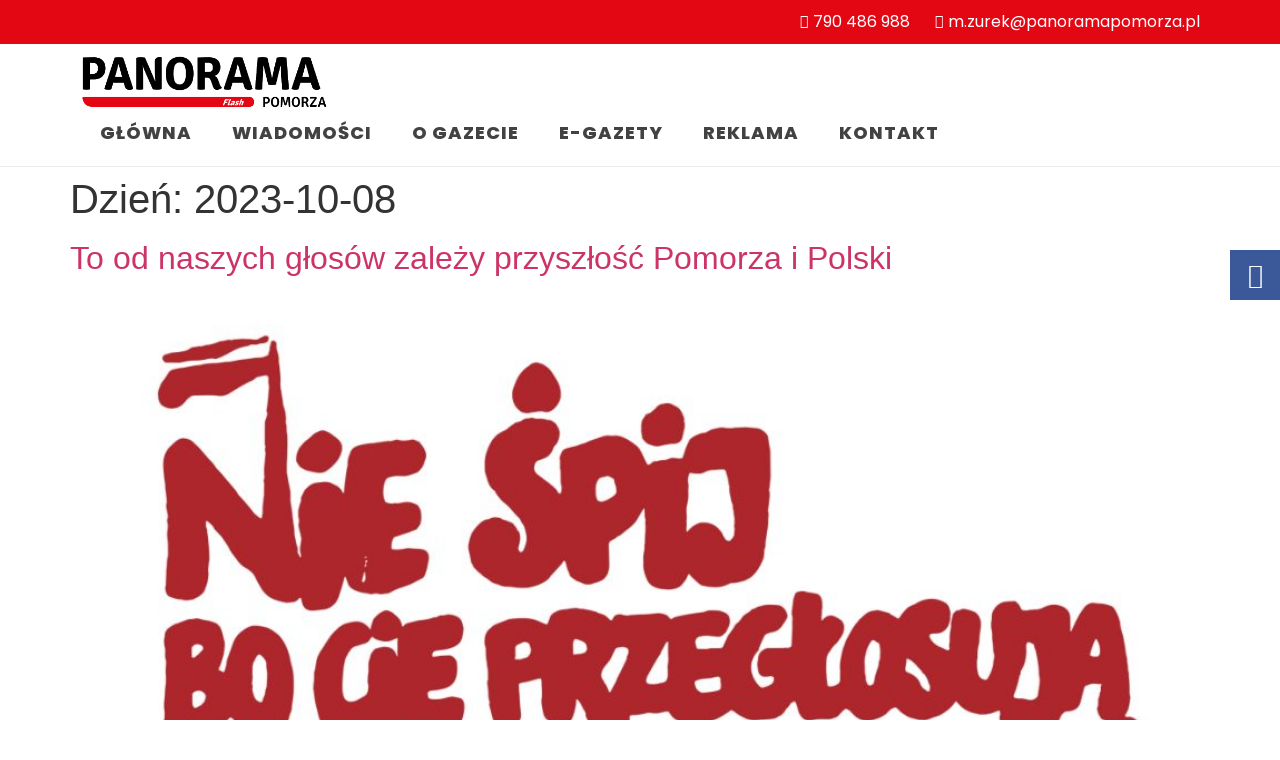

--- FILE ---
content_type: text/css
request_url: https://panoramapomorza.pl/wp-content/uploads/elementor/css/post-38.css?ver=1761050371
body_size: 860
content:
.elementor-38 .elementor-element.elementor-element-0afc8a6:not(.elementor-motion-effects-element-type-background), .elementor-38 .elementor-element.elementor-element-0afc8a6 > .elementor-motion-effects-container > .elementor-motion-effects-layer{background-color:var( --e-global-color-accent );}.elementor-38 .elementor-element.elementor-element-0afc8a6{transition:background 0.3s, border 0.3s, border-radius 0.3s, box-shadow 0.3s;}.elementor-38 .elementor-element.elementor-element-0afc8a6 > .elementor-background-overlay{transition:background 0.3s, border-radius 0.3s, opacity 0.3s;}.elementor-38 .elementor-element.elementor-element-1885cb8 .elementor-icon-list-icon i{color:#FFFFFF;transition:color 0.3s;}.elementor-38 .elementor-element.elementor-element-1885cb8 .elementor-icon-list-icon svg{fill:#FFFFFF;transition:fill 0.3s;}.elementor-38 .elementor-element.elementor-element-1885cb8{--e-icon-list-icon-size:14px;--icon-vertical-offset:0px;}.elementor-38 .elementor-element.elementor-element-1885cb8 .elementor-icon-list-text{color:#FFFFFF;transition:color 0.3s;}.elementor-38 .elementor-element.elementor-element-596f152:not(.elementor-motion-effects-element-type-background), .elementor-38 .elementor-element.elementor-element-596f152 > .elementor-motion-effects-container > .elementor-motion-effects-layer{background-color:#FFFFFF;}.elementor-38 .elementor-element.elementor-element-596f152{border-style:solid;border-width:0px 0px 1px 0px;border-color:var( --e-global-color-ad42ac9 );transition:background 0.3s, border 0.3s, border-radius 0.3s, box-shadow 0.3s;}.elementor-38 .elementor-element.elementor-element-596f152 > .elementor-background-overlay{transition:background 0.3s, border-radius 0.3s, opacity 0.3s;}.elementor-bc-flex-widget .elementor-38 .elementor-element.elementor-element-a4d4c86.elementor-column .elementor-widget-wrap{align-items:center;}.elementor-38 .elementor-element.elementor-element-a4d4c86.elementor-column.elementor-element[data-element_type="column"] > .elementor-widget-wrap.elementor-element-populated{align-content:center;align-items:center;}.elementor-38 .elementor-element.elementor-element-a4d4c86.elementor-column > .elementor-widget-wrap{justify-content:space-between;}.elementor-38 .elementor-element.elementor-element-a4d4c86 > .elementor-widget-wrap > .elementor-widget:not(.elementor-widget__width-auto):not(.elementor-widget__width-initial):not(:last-child):not(.elementor-absolute){margin-bottom:0px;}.elementor-38 .elementor-element.elementor-element-66801fd{width:var( --container-widget-width, 250px );max-width:250px;--container-widget-width:250px;--container-widget-flex-grow:0;}.elementor-38 .elementor-element.elementor-element-3465d49{--grid-template-columns:repeat(0, auto);--icon-size:25px;--grid-column-gap:5px;--grid-row-gap:0px;width:initial;max-width:initial;top:250px;}.elementor-38 .elementor-element.elementor-element-3465d49 .elementor-widget-container{text-align:center;}.elementor-38 .elementor-element.elementor-element-3465d49 .elementor-icon{border-radius:0px 0px 0px 0px;}body:not(.rtl) .elementor-38 .elementor-element.elementor-element-3465d49{right:0px;}body.rtl .elementor-38 .elementor-element.elementor-element-3465d49{left:0px;}.elementor-38 .elementor-element.elementor-element-7101ee2 .elementor-menu-toggle{margin:0 auto;}.elementor-38 .elementor-element.elementor-element-7101ee2 .elementor-nav-menu .elementor-item{font-family:"Poppins", Sans-serif;font-size:18px;font-weight:800;text-transform:uppercase;letter-spacing:1px;}.elementor-38 .elementor-element.elementor-element-7101ee2 .elementor-nav-menu--main .elementor-item{color:var( --e-global-color-primary );fill:var( --e-global-color-primary );}.elementor-38 .elementor-element.elementor-element-7101ee2 .elementor-nav-menu--main .elementor-item:hover,
					.elementor-38 .elementor-element.elementor-element-7101ee2 .elementor-nav-menu--main .elementor-item.elementor-item-active,
					.elementor-38 .elementor-element.elementor-element-7101ee2 .elementor-nav-menu--main .elementor-item.highlighted,
					.elementor-38 .elementor-element.elementor-element-7101ee2 .elementor-nav-menu--main .elementor-item:focus{color:#fff;}.elementor-38 .elementor-element.elementor-element-7101ee2 .elementor-nav-menu--dropdown a:hover,
					.elementor-38 .elementor-element.elementor-element-7101ee2 .elementor-nav-menu--dropdown a.elementor-item-active,
					.elementor-38 .elementor-element.elementor-element-7101ee2 .elementor-nav-menu--dropdown a.highlighted{background-color:var( --e-global-color-primary );}.elementor-38 .elementor-element.elementor-element-7101ee2 .elementor-nav-menu--dropdown a.elementor-item-active{background-color:var( --e-global-color-accent );}.elementor-38 .elementor-element.elementor-element-7101ee2 .elementor-nav-menu--dropdown{border-style:solid;border-color:var( --e-global-color-ad42ac9 );}.elementor-38 .elementor-element.elementor-element-7101ee2 .elementor-nav-menu--dropdown li:not(:last-child){border-style:solid;border-color:var( --e-global-color-ad42ac9 );border-bottom-width:1px;}.elementor-38 .elementor-element.elementor-element-7101ee2{width:initial;max-width:initial;}@media(max-width:1024px){.elementor-38 .elementor-element.elementor-element-3465d49{--icon-size:20px;}.elementor-38 .elementor-element.elementor-element-7101ee2 .elementor-nav-menu--dropdown{border-width:0px 0px 1px 0px;}.elementor-38 .elementor-element.elementor-element-7101ee2 .elementor-nav-menu--main > .elementor-nav-menu > li > .elementor-nav-menu--dropdown, .elementor-38 .elementor-element.elementor-element-7101ee2 .elementor-nav-menu__container.elementor-nav-menu--dropdown{margin-top:20px !important;}.elementor-38 .elementor-element.elementor-element-7101ee2{--nav-menu-icon-size:25px;}}@media(max-width:767px){.elementor-38 .elementor-element.elementor-element-66801fd{--container-widget-width:200px;--container-widget-flex-grow:0;width:var( --container-widget-width, 200px );max-width:200px;}.elementor-38 .elementor-element.elementor-element-3465d49{top:150px;}.elementor-38 .elementor-element.elementor-element-7101ee2 .elementor-nav-menu--main > .elementor-nav-menu > li > .elementor-nav-menu--dropdown, .elementor-38 .elementor-element.elementor-element-7101ee2 .elementor-nav-menu__container.elementor-nav-menu--dropdown{margin-top:15px !important;}}

--- FILE ---
content_type: text/css
request_url: https://panoramapomorza.pl/wp-content/uploads/elementor/css/post-47.css?ver=1761050371
body_size: 1329
content:
.elementor-47 .elementor-element.elementor-element-9e5fc04:not(.elementor-motion-effects-element-type-background), .elementor-47 .elementor-element.elementor-element-9e5fc04 > .elementor-motion-effects-container > .elementor-motion-effects-layer{background-color:var( --e-global-color-primary );background-image:url("https://panoramapomorza.pl/wp-content/uploads/2023/08/pomorze-1.jpg");background-position:bottom center;background-size:cover;}.elementor-47 .elementor-element.elementor-element-9e5fc04 > .elementor-background-overlay{background-color:#222222;opacity:0.7;transition:background 0.3s, border-radius 0.3s, opacity 0.3s;}.elementor-47 .elementor-element.elementor-element-9e5fc04{transition:background 0.3s, border 0.3s, border-radius 0.3s, box-shadow 0.3s;padding:50px 0px 50px 0px;}.elementor-47 .elementor-element.elementor-element-cf88659 > .elementor-widget-wrap > .elementor-widget:not(.elementor-widget__width-auto):not(.elementor-widget__width-initial):not(:last-child):not(.elementor-absolute){margin-bottom:10px;}.elementor-47 .elementor-element.elementor-element-7afe49c{text-align:left;}.elementor-47 .elementor-element.elementor-element-7afe49c img{width:200px;}.elementor-47 .elementor-element.elementor-element-dbc67a8.elementor-view-stacked .elementor-icon{background-color:#FFFFFF;fill:#E3061300;color:#E3061300;}.elementor-47 .elementor-element.elementor-element-dbc67a8.elementor-view-framed .elementor-icon, .elementor-47 .elementor-element.elementor-element-dbc67a8.elementor-view-default .elementor-icon{fill:#FFFFFF;color:#FFFFFF;border-color:#FFFFFF;}.elementor-47 .elementor-element.elementor-element-dbc67a8.elementor-view-framed .elementor-icon{background-color:#E3061300;}.elementor-47 .elementor-element.elementor-element-dbc67a8{--icon-box-icon-margin:15px;}.elementor-47 .elementor-element.elementor-element-dbc67a8 .elementor-icon{font-size:20px;border-width:1px 1px 1px 1px;}.elementor-47 .elementor-element.elementor-element-dbc67a8 .elementor-icon-box-title{margin-bottom:0px;color:#FFFFFF;}.elementor-47 .elementor-element.elementor-element-dbc67a8 .elementor-icon-box-title, .elementor-47 .elementor-element.elementor-element-dbc67a8 .elementor-icon-box-title a{font-family:"Poppins", Sans-serif;font-size:14px;font-weight:800;text-transform:uppercase;letter-spacing:1px;}.elementor-47 .elementor-element.elementor-element-dbc67a8 .elementor-icon-box-description{color:#FFFFFFB8;font-family:"Poppins", Sans-serif;font-size:14px;font-weight:400;}.elementor-47 .elementor-element.elementor-element-57220a8.elementor-view-stacked .elementor-icon{background-color:#FFFFFF;fill:#E3061300;color:#E3061300;}.elementor-47 .elementor-element.elementor-element-57220a8.elementor-view-framed .elementor-icon, .elementor-47 .elementor-element.elementor-element-57220a8.elementor-view-default .elementor-icon{fill:#FFFFFF;color:#FFFFFF;border-color:#FFFFFF;}.elementor-47 .elementor-element.elementor-element-57220a8.elementor-view-framed .elementor-icon{background-color:#E3061300;}.elementor-47 .elementor-element.elementor-element-57220a8{--icon-box-icon-margin:15px;}.elementor-47 .elementor-element.elementor-element-57220a8 .elementor-icon{font-size:20px;border-width:1px 1px 1px 1px;}.elementor-47 .elementor-element.elementor-element-57220a8 .elementor-icon-box-title{margin-bottom:0px;color:#FFFFFF;}.elementor-47 .elementor-element.elementor-element-57220a8 .elementor-icon-box-title, .elementor-47 .elementor-element.elementor-element-57220a8 .elementor-icon-box-title a{font-family:"Poppins", Sans-serif;font-size:14px;font-weight:800;text-transform:uppercase;letter-spacing:1px;}.elementor-47 .elementor-element.elementor-element-57220a8 .elementor-icon-box-description{color:#FFFFFFB8;font-family:"Poppins", Sans-serif;font-size:14px;font-weight:400;}.elementor-47 .elementor-element.elementor-element-b87c4ab.elementor-view-stacked .elementor-icon{background-color:#FFFFFF;fill:#E3061300;color:#E3061300;}.elementor-47 .elementor-element.elementor-element-b87c4ab.elementor-view-framed .elementor-icon, .elementor-47 .elementor-element.elementor-element-b87c4ab.elementor-view-default .elementor-icon{fill:#FFFFFF;color:#FFFFFF;border-color:#FFFFFF;}.elementor-47 .elementor-element.elementor-element-b87c4ab.elementor-view-framed .elementor-icon{background-color:#E3061300;}.elementor-47 .elementor-element.elementor-element-b87c4ab{--icon-box-icon-margin:15px;}.elementor-47 .elementor-element.elementor-element-b87c4ab .elementor-icon{font-size:20px;border-width:1px 1px 1px 1px;}.elementor-47 .elementor-element.elementor-element-b87c4ab .elementor-icon-box-title{margin-bottom:0px;color:#FFFFFF;}.elementor-47 .elementor-element.elementor-element-b87c4ab .elementor-icon-box-title, .elementor-47 .elementor-element.elementor-element-b87c4ab .elementor-icon-box-title a{font-family:"Poppins", Sans-serif;font-size:14px;font-weight:800;text-transform:uppercase;letter-spacing:1px;}.elementor-47 .elementor-element.elementor-element-b87c4ab .elementor-icon-box-description{color:#FFFFFFB8;font-family:"Poppins", Sans-serif;font-size:14px;font-weight:400;}.elementor-47 .elementor-element.elementor-element-8246bd0 > .elementor-widget-wrap > .elementor-widget:not(.elementor-widget__width-auto):not(.elementor-widget__width-initial):not(:last-child):not(.elementor-absolute){margin-bottom:10px;}.elementor-47 .elementor-element.elementor-element-da5edb0{--divider-border-style:solid;--divider-color:var( --e-global-color-accent );--divider-border-width:2px;}.elementor-47 .elementor-element.elementor-element-da5edb0 .elementor-divider-separator{width:100px;}.elementor-47 .elementor-element.elementor-element-da5edb0 .elementor-divider{padding-top:0px;padding-bottom:0px;}.elementor-47 .elementor-element.elementor-element-d92ecad .elementor-heading-title{color:#FFFFFF;}.elementor-47 .elementor-element.elementor-element-10c9905.elementor-view-stacked .elementor-icon{background-color:#FFFFFF;fill:var( --e-global-color-accent );color:var( --e-global-color-accent );}.elementor-47 .elementor-element.elementor-element-10c9905.elementor-view-framed .elementor-icon, .elementor-47 .elementor-element.elementor-element-10c9905.elementor-view-default .elementor-icon{fill:#FFFFFF;color:#FFFFFF;border-color:#FFFFFF;}.elementor-47 .elementor-element.elementor-element-10c9905.elementor-view-framed .elementor-icon{background-color:var( --e-global-color-accent );}.elementor-47 .elementor-element.elementor-element-10c9905{--icon-box-icon-margin:15px;}.elementor-47 .elementor-element.elementor-element-10c9905 .elementor-icon{font-size:20px;border-width:0px 0px 0px 0px;}.elementor-47 .elementor-element.elementor-element-10c9905 .elementor-icon-box-title{margin-bottom:0px;color:#FFFFFF;}.elementor-47 .elementor-element.elementor-element-10c9905 .elementor-icon-box-title, .elementor-47 .elementor-element.elementor-element-10c9905 .elementor-icon-box-title a{font-family:"Poppins", Sans-serif;font-size:14px;font-weight:800;text-transform:uppercase;letter-spacing:1px;}.elementor-47 .elementor-element.elementor-element-10c9905 .elementor-icon-box-description{color:#FFFFFFB8;font-family:"Poppins", Sans-serif;font-size:14px;font-weight:400;}.elementor-47 .elementor-element.elementor-element-7bd785b.elementor-view-stacked .elementor-icon{background-color:#FFFFFF;fill:var( --e-global-color-accent );color:var( --e-global-color-accent );}.elementor-47 .elementor-element.elementor-element-7bd785b.elementor-view-framed .elementor-icon, .elementor-47 .elementor-element.elementor-element-7bd785b.elementor-view-default .elementor-icon{fill:#FFFFFF;color:#FFFFFF;border-color:#FFFFFF;}.elementor-47 .elementor-element.elementor-element-7bd785b.elementor-view-framed .elementor-icon{background-color:var( --e-global-color-accent );}.elementor-47 .elementor-element.elementor-element-7bd785b{--icon-box-icon-margin:15px;}.elementor-47 .elementor-element.elementor-element-7bd785b .elementor-icon{font-size:20px;border-width:0px 0px 0px 0px;}.elementor-47 .elementor-element.elementor-element-7bd785b .elementor-icon-box-title{margin-bottom:0px;color:#FFFFFF;}.elementor-47 .elementor-element.elementor-element-7bd785b .elementor-icon-box-title, .elementor-47 .elementor-element.elementor-element-7bd785b .elementor-icon-box-title a{font-family:"Poppins", Sans-serif;font-size:14px;font-weight:800;text-transform:uppercase;letter-spacing:1px;}.elementor-47 .elementor-element.elementor-element-7bd785b .elementor-icon-box-description{color:#FFFFFFB8;font-family:"Poppins", Sans-serif;font-size:14px;font-weight:400;}.elementor-47 .elementor-element.elementor-element-22dee64.elementor-view-stacked .elementor-icon{background-color:#FFFFFF;fill:var( --e-global-color-accent );color:var( --e-global-color-accent );}.elementor-47 .elementor-element.elementor-element-22dee64.elementor-view-framed .elementor-icon, .elementor-47 .elementor-element.elementor-element-22dee64.elementor-view-default .elementor-icon{fill:#FFFFFF;color:#FFFFFF;border-color:#FFFFFF;}.elementor-47 .elementor-element.elementor-element-22dee64.elementor-view-framed .elementor-icon{background-color:var( --e-global-color-accent );}.elementor-47 .elementor-element.elementor-element-22dee64{--icon-box-icon-margin:15px;}.elementor-47 .elementor-element.elementor-element-22dee64 .elementor-icon{font-size:20px;border-width:0px 0px 0px 0px;}.elementor-47 .elementor-element.elementor-element-22dee64 .elementor-icon-box-title{margin-bottom:0px;color:#FFFFFF;}.elementor-47 .elementor-element.elementor-element-22dee64 .elementor-icon-box-title, .elementor-47 .elementor-element.elementor-element-22dee64 .elementor-icon-box-title a{font-family:"Poppins", Sans-serif;font-size:14px;font-weight:800;text-transform:uppercase;letter-spacing:1px;}.elementor-47 .elementor-element.elementor-element-22dee64 .elementor-icon-box-description{color:#FFFFFFB8;font-family:"Poppins", Sans-serif;font-size:14px;font-weight:400;}.elementor-47 .elementor-element.elementor-element-63be448{--divider-border-style:solid;--divider-color:var( --e-global-color-accent );--divider-border-width:2px;}.elementor-47 .elementor-element.elementor-element-63be448 .elementor-divider-separator{width:100px;}.elementor-47 .elementor-element.elementor-element-63be448 .elementor-divider{padding-top:0px;padding-bottom:0px;}.elementor-47 .elementor-element.elementor-element-6dc7329 .elementor-heading-title{color:#FFFFFF;}.elementor-47 .elementor-element.elementor-element-5f147ca.elementor-view-stacked .elementor-icon{background-color:#FFFFFF;fill:var( --e-global-color-accent );color:var( --e-global-color-accent );}.elementor-47 .elementor-element.elementor-element-5f147ca.elementor-view-framed .elementor-icon, .elementor-47 .elementor-element.elementor-element-5f147ca.elementor-view-default .elementor-icon{fill:#FFFFFF;color:#FFFFFF;border-color:#FFFFFF;}.elementor-47 .elementor-element.elementor-element-5f147ca.elementor-view-framed .elementor-icon{background-color:var( --e-global-color-accent );}.elementor-47 .elementor-element.elementor-element-5f147ca{--icon-box-icon-margin:15px;}.elementor-47 .elementor-element.elementor-element-5f147ca .elementor-icon{font-size:20px;border-width:0px 0px 0px 0px;}.elementor-47 .elementor-element.elementor-element-5f147ca .elementor-icon-box-title{margin-bottom:0px;color:#FFFFFF;}.elementor-47 .elementor-element.elementor-element-5f147ca .elementor-icon-box-title, .elementor-47 .elementor-element.elementor-element-5f147ca .elementor-icon-box-title a{font-family:"Poppins", Sans-serif;font-size:14px;font-weight:800;text-transform:uppercase;letter-spacing:1px;}.elementor-47 .elementor-element.elementor-element-5f147ca .elementor-icon-box-description{color:#FFFFFFB8;font-family:"Poppins", Sans-serif;font-size:14px;font-weight:400;}.elementor-47 .elementor-element.elementor-element-47c4d1e > .elementor-widget-wrap > .elementor-widget:not(.elementor-widget__width-auto):not(.elementor-widget__width-initial):not(:last-child):not(.elementor-absolute){margin-bottom:10px;}.elementor-47 .elementor-element.elementor-element-2d08ba9{--divider-border-style:solid;--divider-color:var( --e-global-color-accent );--divider-border-width:2px;}.elementor-47 .elementor-element.elementor-element-2d08ba9 .elementor-divider-separator{width:100px;}.elementor-47 .elementor-element.elementor-element-2d08ba9 .elementor-divider{padding-top:0px;padding-bottom:0px;}.elementor-47 .elementor-element.elementor-element-7afb197 .elementor-heading-title{color:#FFFFFF;}.elementor-47 .elementor-element.elementor-element-dacf04c .elementor-nav-menu .elementor-item{font-family:"Poppins", Sans-serif;font-size:14px;font-weight:400;}.elementor-47 .elementor-element.elementor-element-dacf04c .elementor-nav-menu--main .elementor-item{color:#FFFFFFC7;fill:#FFFFFFC7;padding-left:10px;padding-right:10px;padding-top:5px;padding-bottom:5px;}.elementor-47 .elementor-element.elementor-element-dacf04c .elementor-nav-menu--main .elementor-item:hover,
					.elementor-47 .elementor-element.elementor-element-dacf04c .elementor-nav-menu--main .elementor-item.elementor-item-active,
					.elementor-47 .elementor-element.elementor-element-dacf04c .elementor-nav-menu--main .elementor-item.highlighted,
					.elementor-47 .elementor-element.elementor-element-dacf04c .elementor-nav-menu--main .elementor-item:focus{color:#FFFFFF;fill:#FFFFFF;}.elementor-47 .elementor-element.elementor-element-dacf04c .elementor-nav-menu--main .elementor-item.elementor-item-active{color:#FFFFFF;}.elementor-47 .elementor-element.elementor-element-fd83c6c:not(.elementor-motion-effects-element-type-background), .elementor-47 .elementor-element.elementor-element-fd83c6c > .elementor-motion-effects-container > .elementor-motion-effects-layer{background-color:#292929;}.elementor-47 .elementor-element.elementor-element-fd83c6c{transition:background 0.3s, border 0.3s, border-radius 0.3s, box-shadow 0.3s;}.elementor-47 .elementor-element.elementor-element-fd83c6c > .elementor-background-overlay{transition:background 0.3s, border-radius 0.3s, opacity 0.3s;}.elementor-47 .elementor-element.elementor-element-a7235b6{text-align:center;color:#FFFFFF61;font-family:"Poppins", Sans-serif;font-size:12px;font-weight:400;letter-spacing:2px;}@media(max-width:1024px){.elementor-47 .elementor-element.elementor-element-dbc67a8{--icon-box-icon-margin:5px;}.elementor-47 .elementor-element.elementor-element-dbc67a8 .elementor-icon{font-size:15px;padding:7px;}.elementor-47 .elementor-element.elementor-element-dbc67a8 .elementor-icon-box-description{font-size:12px;}.elementor-47 .elementor-element.elementor-element-57220a8{--icon-box-icon-margin:5px;}.elementor-47 .elementor-element.elementor-element-57220a8 .elementor-icon{font-size:15px;padding:7px;}.elementor-47 .elementor-element.elementor-element-57220a8 .elementor-icon-box-description{font-size:12px;}.elementor-47 .elementor-element.elementor-element-b87c4ab{--icon-box-icon-margin:5px;}.elementor-47 .elementor-element.elementor-element-b87c4ab .elementor-icon{font-size:15px;padding:7px;}.elementor-47 .elementor-element.elementor-element-b87c4ab .elementor-icon-box-description{font-size:12px;}.elementor-47 .elementor-element.elementor-element-10c9905{--icon-box-icon-margin:5px;}.elementor-47 .elementor-element.elementor-element-10c9905 .elementor-icon{font-size:15px;padding:5px;}.elementor-47 .elementor-element.elementor-element-10c9905 .elementor-icon-box-title, .elementor-47 .elementor-element.elementor-element-10c9905 .elementor-icon-box-title a{font-size:14px;}.elementor-47 .elementor-element.elementor-element-10c9905 .elementor-icon-box-description{font-size:12px;}.elementor-47 .elementor-element.elementor-element-7bd785b{--icon-box-icon-margin:5px;}.elementor-47 .elementor-element.elementor-element-7bd785b .elementor-icon{font-size:15px;padding:5px;}.elementor-47 .elementor-element.elementor-element-7bd785b .elementor-icon-box-title, .elementor-47 .elementor-element.elementor-element-7bd785b .elementor-icon-box-title a{font-size:14px;}.elementor-47 .elementor-element.elementor-element-7bd785b .elementor-icon-box-description{font-size:12px;}.elementor-47 .elementor-element.elementor-element-22dee64{--icon-box-icon-margin:5px;}.elementor-47 .elementor-element.elementor-element-22dee64 .elementor-icon{font-size:15px;padding:5px;}.elementor-47 .elementor-element.elementor-element-22dee64 .elementor-icon-box-title, .elementor-47 .elementor-element.elementor-element-22dee64 .elementor-icon-box-title a{font-size:14px;}.elementor-47 .elementor-element.elementor-element-22dee64 .elementor-icon-box-description{font-size:12px;}.elementor-47 .elementor-element.elementor-element-5f147ca{--icon-box-icon-margin:5px;}.elementor-47 .elementor-element.elementor-element-5f147ca .elementor-icon{font-size:15px;padding:5px;}.elementor-47 .elementor-element.elementor-element-5f147ca .elementor-icon-box-title, .elementor-47 .elementor-element.elementor-element-5f147ca .elementor-icon-box-title a{font-size:14px;}.elementor-47 .elementor-element.elementor-element-5f147ca .elementor-icon-box-description{font-size:12px;}}@media(max-width:767px){.elementor-47 .elementor-element.elementor-element-dbc67a8{--icon-box-icon-margin:10px;}.elementor-47 .elementor-element.elementor-element-dbc67a8 .elementor-icon{font-size:20px;padding:10px;}.elementor-47 .elementor-element.elementor-element-57220a8{--icon-box-icon-margin:10px;}.elementor-47 .elementor-element.elementor-element-57220a8 .elementor-icon{font-size:20px;padding:10px;}.elementor-47 .elementor-element.elementor-element-b87c4ab{--icon-box-icon-margin:10px;}.elementor-47 .elementor-element.elementor-element-b87c4ab .elementor-icon{font-size:20px;padding:10px;}.elementor-47 .elementor-element.elementor-element-10c9905{--icon-box-icon-margin:10px;}.elementor-47 .elementor-element.elementor-element-10c9905 .elementor-icon{font-size:20px;padding:10px;}.elementor-47 .elementor-element.elementor-element-7bd785b{--icon-box-icon-margin:10px;}.elementor-47 .elementor-element.elementor-element-7bd785b .elementor-icon{font-size:20px;padding:10px;}.elementor-47 .elementor-element.elementor-element-22dee64{--icon-box-icon-margin:10px;}.elementor-47 .elementor-element.elementor-element-22dee64 .elementor-icon{font-size:20px;padding:10px;}.elementor-47 .elementor-element.elementor-element-5f147ca{--icon-box-icon-margin:10px;}.elementor-47 .elementor-element.elementor-element-5f147ca .elementor-icon{font-size:20px;padding:10px;}}/* Start custom CSS for text-editor, class: .elementor-element-a7235b6 */.elementor-47 .elementor-element.elementor-element-a7235b6 a{
    color: white;
}/* End custom CSS */